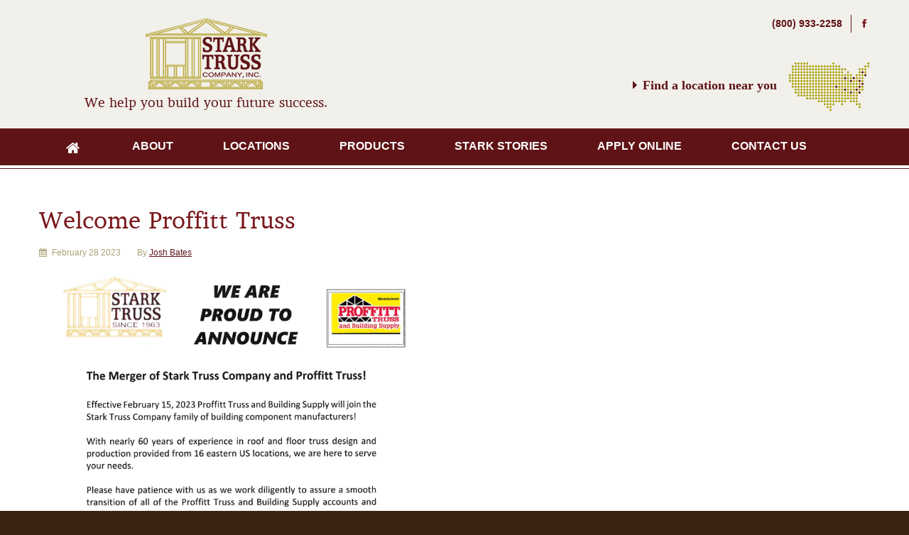

--- FILE ---
content_type: text/html; charset=UTF-8
request_url: https://www.starktruss.com/news/
body_size: 8309
content:
<!DOCTYPE html>
<!--[if lt IE 7]>	   <html class="no-js lt-ie9 lt-ie8 lt-ie7" dir="ltr" lang="en-US" prefix="og: https://ogp.me/ns#"> <![endif]-->
<!--[if IE 7]>		   <html class="no-js lt-ie9 lt-ie8" dir="ltr" lang="en-US" prefix="og: https://ogp.me/ns#"> <![endif]-->
<!--[if IE 8]>		   <html class="no-js lt-ie9" dir="ltr" lang="en-US" prefix="og: https://ogp.me/ns#"> <![endif]-->
<!--[if gt IE 8]><!--> <html class="no-js" dir="ltr" lang="en-US" prefix="og: https://ogp.me/ns#"> <!--<![endif]-->
	<head>
		<meta charset="UTF-8" />
		<meta http-equiv="X-UA-Compatible" content="IE=edge,chrome=1" />
		<title>News | Stark Truss - Leading manufacturer of wooden construction components</title>
		<meta name="description" content="" />
		<meta name="viewport" content="width=device-width" />
		<base href="https://www.starktruss.com" />

		<link rel="icon" type="image/png" href="https://www.starktruss.com/wp-content/themes/starktruss/favicon.png">
		<link rel="profile" href="http://gmpg.org/xfn/11" />
		<link rel="pingback" href="https://www.starktruss.com/xmlrpc.php" />
		<link rel="profile" href="http://microformats.org/profile/hcard" />

		<script src="https://www.starktruss.com/wp-content/themes/starktruss/js/vendor/modernizr-2.6.2.min.js"></script>
		
		<!-- All in One SEO 4.9.1.1 - aioseo.com -->
	<meta name="description" content="We help you build your future success." />
	<meta name="robots" content="max-image-preview:large" />
	<meta name="author" content="Josh Bates"/>
	<link rel="canonical" href="https://www.starktruss.com/news/" />
	<meta name="generator" content="All in One SEO (AIOSEO) 4.9.1.1" />
		<meta property="og:locale" content="en_US" />
		<meta property="og:site_name" content="Stark Truss - We help you build your future success." />
		<meta property="og:type" content="article" />
		<meta property="og:title" content="News | Stark Truss - Leading manufacturer of wooden construction components" />
		<meta property="og:url" content="https://www.starktruss.com/news/" />
		<meta property="article:published_time" content="2013-07-16T15:08:45+00:00" />
		<meta property="article:modified_time" content="2013-07-17T15:52:50+00:00" />
		<meta name="twitter:card" content="summary" />
		<meta name="twitter:title" content="News | Stark Truss - Leading manufacturer of wooden construction components" />
		<script type="application/ld+json" class="aioseo-schema">
			{"@context":"https:\/\/schema.org","@graph":[{"@type":"BreadcrumbList","@id":"https:\/\/www.starktruss.com\/news\/#breadcrumblist","itemListElement":[{"@type":"ListItem","@id":"https:\/\/www.starktruss.com#listItem","position":1,"name":"Home","item":"https:\/\/www.starktruss.com","nextItem":{"@type":"ListItem","@id":"https:\/\/www.starktruss.com\/news\/#listItem","name":"News"}},{"@type":"ListItem","@id":"https:\/\/www.starktruss.com\/news\/#listItem","position":2,"name":"News","previousItem":{"@type":"ListItem","@id":"https:\/\/www.starktruss.com#listItem","name":"Home"}}]},{"@type":"CollectionPage","@id":"https:\/\/www.starktruss.com\/news\/#collectionpage","url":"https:\/\/www.starktruss.com\/news\/","name":"News | Stark Truss - Leading manufacturer of wooden construction components","description":"We help you build your future success.","inLanguage":"en-US","isPartOf":{"@id":"https:\/\/www.starktruss.com\/#website"},"breadcrumb":{"@id":"https:\/\/www.starktruss.com\/news\/#breadcrumblist"}},{"@type":"Organization","@id":"https:\/\/www.starktruss.com\/#organization","name":"Stark Truss","description":"We help you build your future success.","url":"https:\/\/www.starktruss.com\/"},{"@type":"WebSite","@id":"https:\/\/www.starktruss.com\/#website","url":"https:\/\/www.starktruss.com\/","name":"Stark Truss","description":"We help you build your future success.","inLanguage":"en-US","publisher":{"@id":"https:\/\/www.starktruss.com\/#organization"}}]}
		</script>
		<!-- All in One SEO -->

<link rel='dns-prefetch' href='//www.starktruss.com' />
<link rel="alternate" type="application/rss+xml" title="Stark Truss &raquo; Feed" href="https://www.starktruss.com/feed/" />
<link rel="alternate" type="application/rss+xml" title="Stark Truss &raquo; Comments Feed" href="https://www.starktruss.com/comments/feed/" />
		<!-- This site uses the Google Analytics by MonsterInsights plugin v9.10.1 - Using Analytics tracking - https://www.monsterinsights.com/ -->
		<!-- Note: MonsterInsights is not currently configured on this site. The site owner needs to authenticate with Google Analytics in the MonsterInsights settings panel. -->
					<!-- No tracking code set -->
				<!-- / Google Analytics by MonsterInsights -->
		<style id='wp-img-auto-sizes-contain-inline-css' type='text/css'>
img:is([sizes=auto i],[sizes^="auto," i]){contain-intrinsic-size:3000px 1500px}
/*# sourceURL=wp-img-auto-sizes-contain-inline-css */
</style>
<style id='wp-emoji-styles-inline-css' type='text/css'>

	img.wp-smiley, img.emoji {
		display: inline !important;
		border: none !important;
		box-shadow: none !important;
		height: 1em !important;
		width: 1em !important;
		margin: 0 0.07em !important;
		vertical-align: -0.1em !important;
		background: none !important;
		padding: 0 !important;
	}
/*# sourceURL=wp-emoji-styles-inline-css */
</style>
<style id='wp-block-library-inline-css' type='text/css'>
:root{--wp-block-synced-color:#7a00df;--wp-block-synced-color--rgb:122,0,223;--wp-bound-block-color:var(--wp-block-synced-color);--wp-editor-canvas-background:#ddd;--wp-admin-theme-color:#007cba;--wp-admin-theme-color--rgb:0,124,186;--wp-admin-theme-color-darker-10:#006ba1;--wp-admin-theme-color-darker-10--rgb:0,107,160.5;--wp-admin-theme-color-darker-20:#005a87;--wp-admin-theme-color-darker-20--rgb:0,90,135;--wp-admin-border-width-focus:2px}@media (min-resolution:192dpi){:root{--wp-admin-border-width-focus:1.5px}}.wp-element-button{cursor:pointer}:root .has-very-light-gray-background-color{background-color:#eee}:root .has-very-dark-gray-background-color{background-color:#313131}:root .has-very-light-gray-color{color:#eee}:root .has-very-dark-gray-color{color:#313131}:root .has-vivid-green-cyan-to-vivid-cyan-blue-gradient-background{background:linear-gradient(135deg,#00d084,#0693e3)}:root .has-purple-crush-gradient-background{background:linear-gradient(135deg,#34e2e4,#4721fb 50%,#ab1dfe)}:root .has-hazy-dawn-gradient-background{background:linear-gradient(135deg,#faaca8,#dad0ec)}:root .has-subdued-olive-gradient-background{background:linear-gradient(135deg,#fafae1,#67a671)}:root .has-atomic-cream-gradient-background{background:linear-gradient(135deg,#fdd79a,#004a59)}:root .has-nightshade-gradient-background{background:linear-gradient(135deg,#330968,#31cdcf)}:root .has-midnight-gradient-background{background:linear-gradient(135deg,#020381,#2874fc)}:root{--wp--preset--font-size--normal:16px;--wp--preset--font-size--huge:42px}.has-regular-font-size{font-size:1em}.has-larger-font-size{font-size:2.625em}.has-normal-font-size{font-size:var(--wp--preset--font-size--normal)}.has-huge-font-size{font-size:var(--wp--preset--font-size--huge)}.has-text-align-center{text-align:center}.has-text-align-left{text-align:left}.has-text-align-right{text-align:right}.has-fit-text{white-space:nowrap!important}#end-resizable-editor-section{display:none}.aligncenter{clear:both}.items-justified-left{justify-content:flex-start}.items-justified-center{justify-content:center}.items-justified-right{justify-content:flex-end}.items-justified-space-between{justify-content:space-between}.screen-reader-text{border:0;clip-path:inset(50%);height:1px;margin:-1px;overflow:hidden;padding:0;position:absolute;width:1px;word-wrap:normal!important}.screen-reader-text:focus{background-color:#ddd;clip-path:none;color:#444;display:block;font-size:1em;height:auto;left:5px;line-height:normal;padding:15px 23px 14px;text-decoration:none;top:5px;width:auto;z-index:100000}html :where(.has-border-color){border-style:solid}html :where([style*=border-top-color]){border-top-style:solid}html :where([style*=border-right-color]){border-right-style:solid}html :where([style*=border-bottom-color]){border-bottom-style:solid}html :where([style*=border-left-color]){border-left-style:solid}html :where([style*=border-width]){border-style:solid}html :where([style*=border-top-width]){border-top-style:solid}html :where([style*=border-right-width]){border-right-style:solid}html :where([style*=border-bottom-width]){border-bottom-style:solid}html :where([style*=border-left-width]){border-left-style:solid}html :where(img[class*=wp-image-]){height:auto;max-width:100%}:where(figure){margin:0 0 1em}html :where(.is-position-sticky){--wp-admin--admin-bar--position-offset:var(--wp-admin--admin-bar--height,0px)}@media screen and (max-width:600px){html :where(.is-position-sticky){--wp-admin--admin-bar--position-offset:0px}}

/*# sourceURL=wp-block-library-inline-css */
</style>
<style id='classic-theme-styles-inline-css' type='text/css'>
/*! This file is auto-generated */
.wp-block-button__link{color:#fff;background-color:#32373c;border-radius:9999px;box-shadow:none;text-decoration:none;padding:calc(.667em + 2px) calc(1.333em + 2px);font-size:1.125em}.wp-block-file__button{background:#32373c;color:#fff;text-decoration:none}
/*# sourceURL=/wp-includes/css/classic-themes.min.css */
</style>
<link rel='stylesheet' id='contact-form-7-css' href='https://www.starktruss.com/wp-content/plugins/contact-form-7/includes/css/styles.css?ver=6.1.4' type='text/css' media='all' />
<link rel='stylesheet' id='cntctfrm_form_style-css' href='https://www.starktruss.com/wp-content/plugins/contact-form-plugin/css/form_style.css?ver=4.3.5' type='text/css' media='all' />
<link rel='stylesheet' id='starktruss-style-css' href='https://www.starktruss.com/wp-content/themes/starktruss/style.css?ver=6.9' type='text/css' media='all' />
<link rel="https://api.w.org/" href="https://www.starktruss.com/wp-json/" /><link rel="EditURI" type="application/rsd+xml" title="RSD" href="https://www.starktruss.com/xmlrpc.php?rsd" />
<meta name="generator" content="WordPress 6.9" />
	</head>
	<body id="home" class="blog wp-theme-starktruss post-welcome-proffitt-truss">
		<!--[if lt IE 7]>
			<p class="chromeframe">You are using an <strong>outdated</strong> browser. Please <a href="http://browsehappy.com/">upgrade your browser</a> or <a href="http://www.google.com/chromeframe/?redirect=true">activate Google Chrome Frame</a> to improve your experience.</p>
		<![endif]-->
		<div class="wrapper">
		
						<header id="main-header">
				<div class="container">
					<div class="row">

						<div id="logo" class="span5">
							<a href="https://www.starktruss.com/" title="Stark Truss" rel="home"><img class="logomark" src="https://www.starktruss.com/wp-content/themes/starktruss/img/logo.png" alt="Stark Truss Logo" /></a>
							<span class="tagline">We help you build your future success.</span>
						</div>
						
						<div class="offset1 span6">
							<div class="contact-info">
								<div class="phone">
									(800) 933-2258
								</div>
								<div class="social-links">
									<a class="url" href="https://www.facebook.com/StarkTruss"><i class="icon-facebook"></i></a>
								</div>
							</div>
						
							<a class="location-map-small" href="/locations/">
								<div class="link-text">
									<i class="icon-caret-right"></i> Find a location near you
								</div><!--
								--><img src="https://www.starktruss.com/wp-content/themes/starktruss/img/location-map-small.png" alt="Small Map of Locations" />
							</a>
						</div>

					</div>
				</div>
			</header>

						<nav id="main-nav">
				<div class="nav-wrapper">
					<div class="container">
						<div class="navbar">
							
							<a class="btn btn-navbar" data-toggle="collapse" data-target=".nav-collapse">
								<span class="icon-bar"></span>
								<span class="icon-bar"></span>
								<span class="icon-bar"></span>
							</a>							
							<div class="nav-collapse collapse">
								<div class="menu-primary-navigation-container"><ul id="menu-primary-navigation" class="nav"><li id="menu-item-20" class="menu-item menu-item-type-post_type menu-item-object-page menu-item-home menu-item-20"><a href="https://www.starktruss.com/" title="Home"><i class="icon-home"></i></a></li>
<li id="menu-item-37" class="menu-item menu-item-type-post_type menu-item-object-page menu-item-has-children menu-item-37"><a href="https://www.starktruss.com/about/">About</a>
<ul class="sub-menu">
	<li id="menu-item-34" class="menu-item menu-item-type-post_type menu-item-object-page menu-item-34"><a href="https://www.starktruss.com/downloads/">Downloads</a></li>
	<li id="menu-item-97" class="menu-item menu-item-type-post_type menu-item-object-page menu-item-97"><a href="https://www.starktruss.com/about/stark-truss-leadership-team/">Stark Truss Leadership Team</a></li>
	<li id="menu-item-312" class="menu-item menu-item-type-post_type menu-item-object-page menu-item-312"><a href="https://www.starktruss.com/about/employees/">Employees</a></li>
</ul>
</li>
<li id="menu-item-33" class="menu-item menu-item-type-post_type menu-item-object-page menu-item-33"><a href="https://www.starktruss.com/locations/">Locations</a></li>
<li id="menu-item-1216" class="menu-item menu-item-type-post_type menu-item-object-page menu-item-has-children menu-item-1216"><a href="https://www.starktruss.com/products/">Products</a>
<ul class="sub-menu">
	<li id="menu-item-1219" class="menu-item menu-item-type-post_type menu-item-object-page menu-item-1219"><a href="https://www.starktruss.com/products/trusses-wall-panels/">Trusses &#038; Wall Panels</a></li>
	<li id="menu-item-1220" class="menu-item menu-item-type-post_type menu-item-object-page menu-item-1220"><a href="https://www.starktruss.com/products/lvl-and-i-joist/">LVL &#038; I-Joist</a></li>
	<li id="menu-item-1221" class="menu-item menu-item-type-post_type menu-item-object-page menu-item-1221"><a href="https://www.starktruss.com/products/perma-straight/">Perma-Straight</a></li>
</ul>
</li>
<li id="menu-item-865" class="menu-item menu-item-type-post_type menu-item-object-page menu-item-865"><a href="https://www.starktruss.com/employee-growth/">Stark Stories</a></li>
<li id="menu-item-743" class="menu-item menu-item-type-custom menu-item-object-custom menu-item-has-children menu-item-743"><a href="https://starktruss.applicantstack.com/x/apply/a20x6976oovj">Apply Online</a>
<ul class="sub-menu">
	<li id="menu-item-1217" class="menu-item menu-item-type-custom menu-item-object-custom menu-item-1217"><a href="https://starktruss.applicantstack.com/x/apply/a20x6976oovj">Apply Online</a></li>
	<li id="menu-item-792" class="menu-item menu-item-type-custom menu-item-object-custom menu-item-792"><a href="https://starktruss.applicantstack.com/x/openings">Job Board</a></li>
</ul>
</li>
<li id="menu-item-36" class="menu-item menu-item-type-post_type menu-item-object-page menu-item-36"><a href="https://www.starktruss.com/contact-us/">Contact Us</a></li>
</ul></div>							</div>
								
						</div>
					</div>
				</div>
			</nav>

		<div id="main" role="main" class="page">
		<div class="main-wrapper">
			<div class="container">
				<div class="row">
					
										<div class="content span8">
								
																						
<article id="post-1353" class="post-1353 post type-post status-publish format-standard hentry category-news">
	<header class="post-header">
		<h2>
					<a href="https://www.starktruss.com/blog/welcome-proffitt-truss/" rel="bookmark">Welcome Proffitt Truss</a>
				</h2>
		<div class="meta-data">
			<span class="date-published meta-data-item"><i class="icon-calendar"></i> <time datetime="2023-02-28T08:46:02-04:00" pubdate>February 28 2023</time></span>
			<span class="author meta-data-item">By <a href="https://www.starktruss.com/blog/author/jbates/" rel="author">Josh Bates</a></span>
		</div>
	</header>


	
		<img fetchpriority="high" decoding="async" src="https://www.starktruss.com/wp-content/uploads/2023/02/Welcome-Proffitt-Truss.png" alt="" width="538" height="696" class="alignnone size-large wp-image-1334" />
		
	

	
		<footer class="post-footer">
			<div class="meta-data">
							</div>
		</footer>


	</article>
															
<article id="post-1333" class="post-1333 post type-post status-publish format-standard hentry category-news">
	<header class="post-header">
		<h2>
					<a href="https://www.starktruss.com/blog/welcome-warren-truss/" rel="bookmark">Welcome Warren Truss</a>
				</h2>
		<div class="meta-data">
			<span class="date-published meta-data-item"><i class="icon-calendar"></i> <time datetime="2022-06-28T16:48:09-04:00" pubdate>June 28 2022</time></span>
			<span class="author meta-data-item">By <a href="https://www.starktruss.com/blog/author/jbates/" rel="author">Josh Bates</a></span>
		</div>
	</header>


	
		<img decoding="async" src="https://www.starktruss.com/wp-content/uploads/2022/06/Warren-Customer-Letter-791x1024.png" alt="" width="538" height="696" class="alignnone size-large wp-image-1334" srcset="https://www.starktruss.com/wp-content/uploads/2022/06/Warren-Customer-Letter-791x1024.png 791w, https://www.starktruss.com/wp-content/uploads/2022/06/Warren-Customer-Letter-232x300.png 232w, https://www.starktruss.com/wp-content/uploads/2022/06/Warren-Customer-Letter-768x994.png 768w, https://www.starktruss.com/wp-content/uploads/2022/06/Warren-Customer-Letter.png 816w" sizes="(max-width: 538px) 100vw, 538px" />
		
	

	
		<footer class="post-footer">
			<div class="meta-data">
							</div>
		</footer>


	</article>
															
<article id="post-320" class="post-320 post type-post status-publish format-standard hentry category-news">
	<header class="post-header">
		<h2>
					<a href="https://www.starktruss.com/blog/ohio-recognizes-stark-truss-50-years/" rel="bookmark">The State of Ohio Recognizes Stark Truss&#8217; 50 Years</a>
				</h2>
		<div class="meta-data">
			<span class="date-published meta-data-item"><i class="icon-calendar"></i> <time datetime="2013-09-10T09:17:40-04:00" pubdate>September 10 2013</time></span>
			<span class="author meta-data-item">By <a href="https://www.starktruss.com/blog/author/jbates/" rel="author">Josh Bates</a></span>
		</div>
	</header>


	
		<p>The Governor of Ohio, John R. Kasich, officially recognized the Stark Truss Company, Inc. in honor of its 50th anniversary. He also congratulated all of the people that made this momentous occasion possible. State Senator Scott Oelslager also extended his congratulations to Stark Truss Company, Inc. for its 50th anniversary. He recognized Stark Truss&#8217; contribution to the community of Stark County. Thank you Governor John R. Kasich and State Senator Scott Oelslager.</p>

<a href="http://www.starktruss.com/wp-content/uploads/2013/09/Ohio-50-Years-1.jpg"><img decoding="async" src="http://www.starktruss.com/wp-content/uploads/2013/09/Ohio-50-Years-1-231x300.jpg" alt="Ohio Governor Recognition" width="231" height="300" class="alignleft size-medium wp-image-318" srcset="https://www.starktruss.com/wp-content/uploads/2013/09/Ohio-50-Years-1-231x300.jpg 231w, https://www.starktruss.com/wp-content/uploads/2013/09/Ohio-50-Years-1.jpg 604w" sizes="(max-width: 231px) 100vw, 231px" /></a>
<a href="http://www.starktruss.com/wp-content/uploads/2013/09/Ohio-50-Years-2.jpg"><img loading="lazy" decoding="async" src="http://www.starktruss.com/wp-content/uploads/2013/09/Ohio-50-Years-2-231x300.jpg" alt="Ohio State Senator Congratulations" width="231" height="300" class="alignleft size-medium wp-image-319" srcset="https://www.starktruss.com/wp-content/uploads/2013/09/Ohio-50-Years-2-231x300.jpg 231w, https://www.starktruss.com/wp-content/uploads/2013/09/Ohio-50-Years-2.jpg 612w" sizes="auto, (max-width: 231px) 100vw, 231px" /></a>
		
	

	
		<footer class="post-footer">
			<div class="meta-data">
							</div>
		</footer>


	</article>
															
<article id="post-242" class="post-242 post type-post status-publish format-standard hentry category-news">
	<header class="post-header">
		<h2>
					<a href="https://www.starktruss.com/blog/canton-repository-article/" rel="bookmark">Canton Repository Article</a>
				</h2>
		<div class="meta-data">
			<span class="date-published meta-data-item"><i class="icon-calendar"></i> <time datetime="2013-08-21T15:37:23-04:00" pubdate>August 21 2013</time></span>
			<span class="author meta-data-item">By <a href="https://www.starktruss.com/blog/author/jbates/" rel="author">Josh Bates</a></span>
		</div>
	</header>


	
		<p>Article by Edd Pritchard for the Canton Repository. You can find the article here: <a href="http://www.cantonrep.com/starkbiz/x997481758/Stark-Truss-technology-the-norm-in-today-s-construction" title="Canton Repository Article">http://www.cantonrep.com/starkbiz/x997481758/Stark-Truss-technology-the-norm-in-today-s-construction</a></p>

<p>The article does a excellent job outlining how Abner and Ester started Stark Truss Company. It talks about the ups and downs of the housing market and how that effected Stark Truss Company. The article also highlights how Stark Truss Company uses technology to stay on top of its industry.</p>

<!--
<blockquote>
<p>"Yoder and his family have celebrated the success of his hard work with cookouts at Stark Truss facilities around Ohio and nearby states. The company Yoder started with his wife Esther and some part-time help now has 450 employees at 10 locations."</p>

<img decoding="async" src="http://d2om8tvz4lgco4.cloudfront.net/archive/x997481116/g2e22e2000000000000931670e040dc7ff152d9a50eeaf016d8a4387a6e.jpg" alt="Yoder Family" />
(Photo: Julie Vennitti / CantonRep)

<p>"Yoder and his family have celebrated the success of his hard work with cookouts at Stark Truss facilities around Ohio and nearby states. The company Yoder started with his wife Esther and some part-time help now has 450 employees at 10 locations."</p>

<p>"In 1963, Abner Yoder worked as a carpenter earning $2 an hour. He and Esther had two of their four children, and he believed he could — needed to — do better than his hourly wage.</p>

<p>"Yoder learned about prefabricated trusses reading a trade magazine. The article included information about a press that could be used to install steel brackets that joined the wooden beams. Yoder decided to invest in the press. He sold his house, mortgaged his furniture and borrowed from his father and pastor to raise $8,000 to start the business.</p>

<img decoding="async" src="http://d2om8tvz4lgco4.cloudfront.net/archive/x997481124/g2e22e200000000000060a60ee4cb8b91a92dd4915010965cd10bdda6cc.jpg" alt="Building Trusses" />
(Photo: Julie Vennitti / CantonRep)

<p>"Then Yoder went about convincing area builders that roof trusses were an improvement over conventional construction."</p>

<p>"Stark Truss was one of the first in the industry to use computers. Designers use computers to review plans sent by architects and determine the number and shape of trusses. Some houses require more than 150 trusses for the roof.</p>

<p>"'Without the software, this would be impossible,' Yoder’s son, Javan, said of processes for designing trusses. Computer aided designs help determine board lengths and shapes for the custom-made trusses. Stark Truss workers cut the boards, and pass them over to the bay where they are assembled.</p>

<p>"Inside the bay, workers arrange the boards, tap in the metal plates and then roll the trusses to press the plates in further.</p>

<p>"It’s a far cry from the processes Abner Yoder used years ago, but the end results is a better roof. 'A roof system that’s been engineered is so much better than the conventional house.'"</p>
</blockquote>
-->
</p>Check out the entire article on the Canton Repository's website: <a href="http://www.cantonrep.com/starkbiz/x997481758/Stark-Truss-technology-the-norm-in-today-s-construction" title="Canton Repository Article">http://www.cantonrep.com/starkbiz/x997481758/Stark-Truss-technology-the-norm-in-today-s-construction</a></p>
		
	

	
		<footer class="post-footer">
			<div class="meta-data">
							</div>
		</footer>


	</article>
											
											
											</div>
					
					
										<div class="sidebar widget-area offset1 span3" role="complementary">
	</div>				</div>
			</div>
		</div>
	</div>

		</div>
		



				<footer id="main-footer">
			<div class="container">
				<div class="row">
					
					<div class="fifty-year-mark span1">
						<img src="https://www.starktruss.com/wp-content/themes/starktruss/img/Over-60-Years.png" alt="60 Years" />					
					</div>
					
					<div class="span2">
						<div class="vcard">
							<span class="fn org">Stark Truss</span>
							<div class="adr">
								<span class="type">Corporate Office</span><br />
								<div class="street-address">109 Miles Ave. SW</div>
								<span class="locality">Canton</span>,
								<abbr class="region" title="Ohio">OH</abbr>&nbsp;&nbsp;
								<span class="postal-code">44710</span>
							</div>
							<div class="tel">
								<span class="type">Main</span> (800) 933-2258
							</div>
							<a class="email" href="mailto:info@starktruss.com">info@starktruss.com</a>
							
							<div class="social-links">
								<a class="url" href="https://www.facebook.com/StarkTruss"><i class="icon-facebook"></i></a>
							</div>
						</div>
					</div>
					
					<div class="span2">
						<h3>About Us</h3>
						<ul id="menu-footer-about" class="unstyled"><li id="menu-item-67" class="menu-item menu-item-type-post_type menu-item-object-page menu-item-67"><a href="https://www.starktruss.com/about/stark-truss-leadership-team/">Stark Truss<br />Leadership Team</a></li>
<li id="menu-item-1525" class="menu-item menu-item-type-custom menu-item-object-custom menu-item-1525"><a href="https://www.starktruss.com/corporate-office-staff2/">Corporate Office Staff</a></li>
<li id="menu-item-311" class="menu-item menu-item-type-post_type menu-item-object-page menu-item-311"><a href="https://www.starktruss.com/about/employees/">Employees</a></li>
</ul>					</div>

					<div class="span2">
						<h3>Product Pages</h3>
						<ul id="menu-footer-products" class="unstyled"><li id="menu-item-74" class="menu-item menu-item-type-post_type menu-item-object-page menu-item-74"><a href="https://www.starktruss.com/products/trusses-wall-panels/">Trusses &#038; Wall Panels</a></li>
<li id="menu-item-73" class="menu-item menu-item-type-post_type menu-item-object-page menu-item-73"><a href="https://www.starktruss.com/products/lvl-and-i-joist/">LVL &#038; I-Joist</a></li>
<li id="menu-item-71" class="menu-item menu-item-type-post_type menu-item-object-page menu-item-71"><a href="https://www.starktruss.com/products/perma-straight/">Perma-Straight</a></li>
</ul>					</div>

					<div class="span2">
						<h3>Quick Links</h3>
						<ul id="menu-footer-downloads" class="unstyled"><li id="menu-item-75" class="menu-item menu-item-type-custom menu-item-object-custom menu-item-75"><a href="https://www.starktruss.com/wp-content/uploads/2025/03/Stark-Truss-Terms-and-Conditions.pdf">Standard Terms and Conditions of Sale</a></li>
<li id="menu-item-76" class="menu-item menu-item-type-custom menu-item-object-custom menu-item-76"><a href="http://www.starktruss.com/wp-content/uploads/2015/08/AR202.1-Customer-Credit-Application-Stark-Truss.pdf">Customer Credit Application</a></li>
<li id="menu-item-77" class="menu-item menu-item-type-custom menu-item-object-custom menu-item-77"><a href="https://starktruss.applicantstack.com/x/apply/a20x6976oovj">Online Employee Application</a></li>
<li id="menu-item-731" class="menu-item menu-item-type-custom menu-item-object-custom menu-item-731"><a href="https://starktruss.applicantstack.com/x/openings">Online Job Board</a></li>
</ul>					</div>
					
					<div class="affiliations span3">
						<h3>Affiliations:</h3>
						<a href="http://www.nahb.org/"><img src="https://www.starktruss.com/wp-content/themes/starktruss/img/affiliates/nahb-logo.png" alt="National Association of Home Builders" /></a>
						<a href="https://www.sbcacomponents.com/"><img src="https://www.starktruss.com/wp-content/themes/starktruss/img/affiliates/sbca-logo.png" alt="Structural Building Components Association Member" /></a>
						<a href="http://www.strongtie.com/"><img src="https://www.starktruss.com/wp-content/themes/starktruss/img/affiliates/simpson-logo.png" alt="Simpson Strong-Tie" /></a>
					</div>
					
				</div>
			</div>
		</footer>



		<script src="https://ajax.googleapis.com/ajax/libs/jquery/3.7.1/jquery.min.js"></script>
		
		<script>window.jQuery || document.write('<script src="https://www.starktruss.com/wp-content/themes/starktruss/js/vendor/jquery-1.10.2.min.js"><\/script>')</script>

		<script src="https://www.starktruss.com/wp-content/themes/starktruss/js/vendor/jquery.easing.min.js"></script>
        <script src="https://www.starktruss.com/wp-content/themes/starktruss/js/vendor/jquery-ui.min.js"></script>
		<script src="https://www.starktruss.com/wp-content/themes/starktruss/js/vendor/bootstrap.min.js"></script>

		

		<script src="https://www.starktruss.com/wp-content/themes/starktruss/js/plugins.js"></script>
		<script src="https://www.starktruss.com/wp-content/themes/starktruss/js/main.js"></script>

		<script>
            /*
			(function(b,o,i,l,e,r){b.GoogleAnalyticsObject=l;b[l]||(b[l]=
			function(){(b[l].q=b[l].q||[]).push(arguments)});b[l].l=+new Date;
			e=o.createElement(i);r=o.getElementsByTagName(i)[0];
			e.src='//www.google-analytics.com/analytics.js';
			r.parentNode.insertBefore(e,r)}(window,document,'script','ga'));
			ga('create','UA-43793511-1');ga('send','pageview');
            */
		</script>
	</body>
</html>

--- FILE ---
content_type: text/javascript
request_url: https://www.starktruss.com/wp-content/themes/starktruss/js/main.js
body_size: 745
content:
$(function()
{
	//Grid correct for IE 8
	$('.row-fluid .list-holder li:nth-child(3n)').css({'margin':'0'});

	$('.nav li').hover(function(evt)
	{
		$(this).addClass('active');
		$('.sub-menu', $(this)).show();
	},
	function(evt)
	{
		$(this).removeClass('active');
		$('.sub-menu', $(this)).hide();
	});
	
	
	//Hide all the images
	$('#main-slider .widget img:not(:first)').each(function()
	{
		$(this).hide();
	});
	$('#main-slider .widget img:first').addClass('current-slide');
	setTimeout(nextSlide, 3000);
});

function nextSlide()
{
	var next = $('#main-slider .widget img.current-slide').next('img');
	if (next.length <=0)
	{
		next = $('#main-slider .widget img:first');
	}
	$('#main-slider .current-slide').fadeOut('slow').removeClass('current-slide');
	next.fadeIn('slow').addClass('current-slide');
	setTimeout(nextSlide, 3000);
}

$.fn.nextOrFirst = function(selector)
{
  var next = this.next(selector);
  return (next.length) ? next : this.prevAll(selector).last();
};

$.fn.prevOrLast = function(selector)
{
  var prev = this.prev(selector);
  return (prev.length) ? prev : this.nextAll(selector).last();
};
